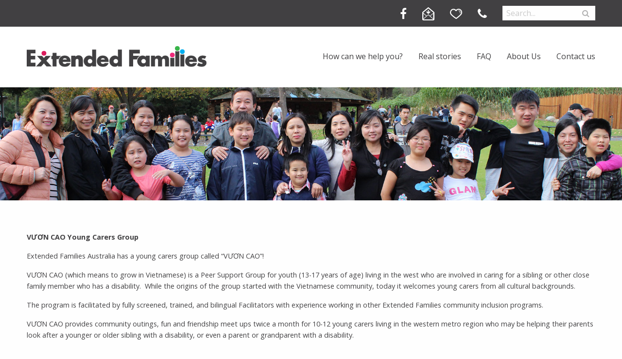

--- FILE ---
content_type: text/html; charset=UTF-8
request_url: https://www.extendedfamilies.org.au/v-n-cao-young-carers-group
body_size: 5401
content:
<!doctype html>
<html class="no-js" lang="en">
	<head>
		<meta charset="utf-8">
		<meta http-equiv="x-ua-compatible" content="ie=edge">
		<meta name="viewport" content="width=device-width, initial-scale=1.0">
		<title>VƯƠN CAO Young Carers Group</title>
		<link rel="apple-touch-icon" sizes="57x57" href="https://www.extendedfamilies.org.au/app/ex_family/assets/addons/ex_family/lynx/extended_families-theme/resources/favicons/apple-icon-57x57.png">
		<link rel="apple-touch-icon" sizes="60x60" href="https://www.extendedfamilies.org.au/app/ex_family/assets/addons/ex_family/lynx/extended_families-theme/resources/favicons/apple-icon-60x60.png">
		<link rel="apple-touch-icon" sizes="72x72" href="https://www.extendedfamilies.org.au/app/ex_family/assets/addons/ex_family/lynx/extended_families-theme/resources/favicons/apple-icon-72x72.png">
		<link rel="apple-touch-icon" sizes="76x76" href="https://www.extendedfamilies.org.au/app/ex_family/assets/addons/ex_family/lynx/extended_families-theme/resources/favicons/apple-icon-76x76.png">
		<link rel="apple-touch-icon" sizes="114x114" href="https://www.extendedfamilies.org.au/app/ex_family/assets/addons/ex_family/lynx/extended_families-theme/resources/favicons/apple-icon-114x114.png">
		<link rel="apple-touch-icon" sizes="120x120" href="https://www.extendedfamilies.org.au/app/ex_family/assets/addons/ex_family/lynx/extended_families-theme/resources/favicons/apple-icon-120x120.png">
		<link rel="apple-touch-icon" sizes="144x144" href="https://www.extendedfamilies.org.au/app/ex_family/assets/addons/ex_family/lynx/extended_families-theme/resources/favicons/apple-icon-144x144.png">
		<link rel="apple-touch-icon" sizes="152x152" href="https://www.extendedfamilies.org.au/app/ex_family/assets/addons/ex_family/lynx/extended_families-theme/resources/favicons/apple-icon-152x152.png">
		<link rel="apple-touch-icon" sizes="180x180" href="https://www.extendedfamilies.org.au/app/ex_family/assets/addons/ex_family/lynx/extended_families-theme/resources/favicons/apple-icon-180x180.png">
		<link rel="icon" type="image/png" sizes="192x192"  href="https://www.extendedfamilies.org.au/app/ex_family/assets/addons/ex_family/lynx/extended_families-theme/resources/favicons/android-icon-192x192.png">
		<link rel="icon" type="image/png" sizes="32x32" href="https://www.extendedfamilies.org.au/app/ex_family/assets/addons/ex_family/lynx/extended_families-theme/resources/favicons/favicon-32x32.png">
		<link rel="icon" type="image/png" sizes="96x96" href="https://www.extendedfamilies.org.au/app/ex_family/assets/addons/ex_family/lynx/extended_families-theme/resources/favicons/favicon-96x96.png">
		<link rel="icon" type="image/png" sizes="16x16" href="https://www.extendedfamilies.org.au/app/ex_family/assets/addons/ex_family/lynx/extended_families-theme/resources/favicons/favicon-16x16.png">
		<link rel="manifest" href="favicons/manifest.json">
		<meta name="msapplication-TileColor" content="#ffffff">
		<meta name="msapplication-TileImage" content="https://www.extendedfamilies.org.au/app/ex_family/assets/addons/ex_family/lynx/extended_families-theme/resources/favicons/ms-icon-144x144.png">

		<meta name="theme-color" content="#ffffff">
		
		<link href='https://fonts.googleapis.com/css?family=Open+Sans:300,400,600,700,800&subset=latin,latin-ext' rel='stylesheet' type='text/css'>
		<link href='https://fonts.googleapis.com/css?family=Montserrat:400,700' rel='stylesheet' type='text/css'>
		<link rel="stylesheet" href="https://maxcdn.bootstrapcdn.com/font-awesome/4.6.3/css/font-awesome.min.css">
		<link rel="stylesheet" href="/css/app.css">
				<meta name="title" content="VƯƠN CAO Young Carers Group" >
							</head>
	<body id="top" data-magellan-target="top">
		
		<div class="off-canvas-wrapper">
		    <div class="off-canvas-wrapper-inner" data-off-canvas-wrapper>

				<div class="off-canvas position-right" id="offCanvas" data-off-canvas data-position="right">
					<ul>
			<li class="has-mega-menu">
			<a href="#">How can we help you?</a>
									<div class="mega-menu">
				<div class="mega-menu-row">
										
						<div class="mega-menu-container">
							<div class="row" data-equalizer data-equalize-on="medium">
																									<div class="small-12 medium-3 columns" data-equalizer-watch>
										<h4>How we can help you</h4>
										<ul>
																							<li><a href="https://www.extendedfamilies.org.au/support-services">Support Services</a></li>
																							<li><a href="https://www.extendedfamilies.org.au/stories">Stories</a></li>
																							<li><a href="https://www.extendedfamilies.org.au/about-us/upcoming-events">Upcoming Events</a></li>
																							<li><a href="https://www.extendedfamilies.org.au/service-brochures">Service Brochure</a></li>
																							<li><a href="https://www.extendedfamilies.org.au/k-t-n-i-program-brimbank">Kết nối Program - Brimbank</a></li>
																							<li><a href="https://www.extendedfamilies.org.au/bridge-to-rights">The Bridge to Rights Project</a></li>
																							<li><a href="https://www.extendedfamilies.org.au/tg-shp-western">Tham Gia School Holiday Program - Western</a></li>
																							<li><a href="https://www.extendedfamilies.org.au/tg-shp-southern">Tham Gia School Holiday Program - Southern</a></li>
																							<li><a href="https://www.extendedfamilies.org.au/v-n-cao-young-carers-group">VƯƠN CAO Young Carers Group</a></li>
																							<li><a href="https://www.extendedfamilies.org.au/v-n-len-autism-peer-support-program">Vươn Lên Autism Peer Support Program</a></li>
																							<li><a href="https://www.extendedfamilies.org.au/advocacy-resources">Advocacy Resources</a></li>
																							<li><a href="http://extendedfamilies.org.au/contact-us">Enquire today</a></li>
																					</ul>
									</div><!--end columns-->
																	<div class="small-12 medium-3 columns" data-equalizer-watch>
										<h4>NDIS</h4>
										<ul>
																							<li><a href="https://www.extendedfamilies.org.au/ndis-and-extended-families">NDIS and Extended Families</a></li>
																							<li><a href="https://www.extendedfamilies.org.au/ndis-and-extended-families/what-is-the-ndis">What is the NDIS?</a></li>
																							<li><a href="https://www.extendedfamilies.org.au/ndis-and-extended-families/how-extended-families-can-help">How Extended Families can help</a></li>
																							<li><a href="https://www.extendedfamilies.org.au/ndis-and-extended-families/support-coordination">Support Coordination</a></li>
																							<li><a href="http://extendedfamilies.org.au/support-programs/ndis_plan_management">Plan Management</a></li>
																							<li><a href="https://www.extendedfamilies.org.au/support-services">NDIS Services</a></li>
																							<li><a href="https://www.extendedfamilies.org.au/ndis-and-extended-families/ndis-service-pricing">NDIS Service pricing</a></li>
																					</ul>
									</div><!--end columns-->
																	<div class="small-12 medium-3 columns" data-equalizer-watch>
										<h4>Volunteering</h4>
										<ul>
																							<li><a href="https://www.extendedfamilies.org.au/volunteer">Get involved</a></li>
																							<li><a href="https://www.extendedfamilies.org.au/volunteer/volunteering-roles">Volunteering roles</a></li>
																							<li><a href="https://www.extendedfamilies.org.au/volunteer/professional-and-pro-bono-volunteering">Professional and Pro bono Volunteering</a></li>
																					</ul>
									</div><!--end columns-->
																	<div class="small-12 medium-3 columns" data-equalizer-watch>
										<h4>How you can help us</h4>
										<ul>
																							<li><a href="https://www.extendedfamilies.org.au/donate">Donate</a></li>
																							<li><a href="http://extendedfamilies.org.au/about-us/become-a-sponsor">Become a sponsor</a></li>
																							<li><a href="https://www.extendedfamilies.org.au/corporate-partnership">Corporate Partnership</a></li>
																							<li><a href="http://extendedfamilies.org.au/bequeath">Bequeath</a></li>
																							<li><a href="https://www.extendedfamilies.org.au/contact-us">Become a member</a></li>
																							<li><a href="https://www.extendedfamilies.org.au/volunteer">Volunteer</a></li>
																					</ul>
									</div><!--end columns-->
															</div><!--end row-->
						</div><!--end mega-menu-container-->
													</div><!--end mega-menu-row-->
			</div>
		</li>
									<li class="">
				<a href="https://www.extendedfamilies.org.au/stories">Real stories</a>
			</li>
					
									<li class="has-submenu">
				<a href="#">FAQ</a>
				<ul>
					<li><a href="https://www.extendedfamilies.org.au/faq">FAQ</a></li>
									    	<li><a href="https://www.extendedfamilies.org.au/faq?category=support_services">Support Services</a></li>
				    				    	<li><a href="https://www.extendedfamilies.org.au/faq?category=volunteering">Volunteering</a></li>
				    				    	<li><a href="https://www.extendedfamilies.org.au/faq?category=donating">Donating</a></li>
				    				    	<li><a href="https://www.extendedfamilies.org.au/faq?category=ndis">NDIS</a></li>
				    				    	<li><a href="https://www.extendedfamilies.org.au/faq?category=general">General</a></li>
				    				</ul>
			</li>
					
									<li class="has-submenu">
				<a href="#">About Us</a>
				<ul>
					<li><a href="https://www.extendedfamilies.org.au/about-us">About Us</a></li>
									    	<li><a href="https://www.extendedfamilies.org.au/about-us/who-is-extended-families">Who are Extended Families?</a></li>
				    				    	<li><a href="https://www.extendedfamilies.org.au/about-us/upcoming-events">Upcoming events</a></li>
				    				    	<li><a href="https://www.extendedfamilies.org.au/news">News</a></li>
				    				    	<li><a href="https://www.extendedfamilies.org.au/about-us/team">Our people</a></li>
				    				    	<li><a href="https://www.extendedfamilies.org.au/about-us/our-supporters">Our supporters</a></li>
				    				    	<li><a href="https://www.extendedfamilies.org.au/about-us/work-with-us">Work with us</a></li>
				    				    	<li><a href="https://www.extendedfamilies.org.au/about-us/e-learning">E-Learning</a></li>
				    				    	<li><a href="https://www.extendedfamilies.org.au/about-us/awards">Awards</a></li>
				    				    	<li><a href="https://www.extendedfamilies.org.au/about-us/annual-reports">Annual Reports</a></li>
				    				</ul>
			</li>
					
									<li class="">
				<a href="https://www.extendedfamilies.org.au/contact-us">Contact us</a>
			</li>
					
	</ul>				</div><!--end off-canvas-->

				<div class="off-canvas-content" data-off-canvas-content><header>
    <div class="top-bar-menu">
        <div class="row">
            <div class="small-12 columns">
                                <ul>
                                                                        <li><a href="https://www.facebook.com/Extended.Families/" target="_blank" alt=""><i class="fa fa-facebook"></i></a></li>
                                                                                                <li><a href="https://www.extendedfamilies.org.au/contact-us"><img class="svg-icon svg" src="https://www.extendedfamilies.org.au/app/ex_family/assets/addons/ex_family/lynx/extended_families-theme/resources/images/icons/icon-envelope.svg" alt="Contact" /></a></li>
                                                                                                 <li><a href="https://www.extendedfamilies.org.au/donate"><img class="svg-icon svg" src="https://www.extendedfamilies.org.au/app/ex_family/assets/addons/ex_family/lynx/extended_families-theme/resources/images/icons/icon-heart.svg" alt="Donate" /></a></li>
                                                                                                <li><a href="tel:03 9355 8848" target="_self" alt=""><i class="fa fa-phone"></i></a></li>
                                                                                                 <li class="search-widget">
                                <form action="/search">
                                    <input type="text" class="search" name="q" required="true" placeholder="Search...">
                                    <input type="submit" class="search-button" value="">
                                </form>     
                            </li>
                                                            </ul>
            </div><!--end columns-->
        </div><!--end row-->
    </div><!--end top-bar-menu-->
    <div class="row">
        <div class="small-10 medium-3 large-4 columns">
            <a href="/" class="logo-full"><img src="https://www.extendedfamilies.org.au/app/ex_family/assets/addons/ex_family/lynx/extended_families-theme/resources/images/logo-full.svg" alt="Extended Families" /></a>
            <a href="/" class="logo-mobile"><img src="https://www.extendedfamilies.org.au/app/ex_family/assets/addons/ex_family/lynx/extended_families-theme/resources/images/logo-mobile.png" alt="Extended Families" /></a>
            <a href="/" class="logo-icon"><img src="https://www.extendedfamilies.org.au/app/ex_family/assets/addons/ex_family/lynx/extended_families-theme/resources/images/logo-icon.png" alt="Extended Families" /></a>
        </div><!--end columns-->
        <div class="small-10 medium-9 large-8 columns navigation">
            <ul>
			<li class="has-mega-menu">
			<a href="#">How can we help you?</a>
									<div class="mega-menu">
				<div class="mega-menu-row">
										
						<div class="mega-menu-container">
							<div class="row" data-equalizer data-equalize-on="medium">
																									<div class="small-12 medium-3 columns" data-equalizer-watch>
										<h4>How we can help you</h4>
										<ul>
																							<li><a href="https://www.extendedfamilies.org.au/support-services">Support Services</a></li>
																							<li><a href="https://www.extendedfamilies.org.au/stories">Stories</a></li>
																							<li><a href="https://www.extendedfamilies.org.au/about-us/upcoming-events">Upcoming Events</a></li>
																							<li><a href="https://www.extendedfamilies.org.au/service-brochures">Service Brochure</a></li>
																							<li><a href="https://www.extendedfamilies.org.au/k-t-n-i-program-brimbank">Kết nối Program - Brimbank</a></li>
																							<li><a href="https://www.extendedfamilies.org.au/bridge-to-rights">The Bridge to Rights Project</a></li>
																							<li><a href="https://www.extendedfamilies.org.au/tg-shp-western">Tham Gia School Holiday Program - Western</a></li>
																							<li><a href="https://www.extendedfamilies.org.au/tg-shp-southern">Tham Gia School Holiday Program - Southern</a></li>
																							<li><a href="https://www.extendedfamilies.org.au/v-n-cao-young-carers-group">VƯƠN CAO Young Carers Group</a></li>
																							<li><a href="https://www.extendedfamilies.org.au/v-n-len-autism-peer-support-program">Vươn Lên Autism Peer Support Program</a></li>
																							<li><a href="https://www.extendedfamilies.org.au/advocacy-resources">Advocacy Resources</a></li>
																							<li><a href="http://extendedfamilies.org.au/contact-us">Enquire today</a></li>
																					</ul>
									</div><!--end columns-->
																	<div class="small-12 medium-3 columns" data-equalizer-watch>
										<h4>NDIS</h4>
										<ul>
																							<li><a href="https://www.extendedfamilies.org.au/ndis-and-extended-families">NDIS and Extended Families</a></li>
																							<li><a href="https://www.extendedfamilies.org.au/ndis-and-extended-families/what-is-the-ndis">What is the NDIS?</a></li>
																							<li><a href="https://www.extendedfamilies.org.au/ndis-and-extended-families/how-extended-families-can-help">How Extended Families can help</a></li>
																							<li><a href="https://www.extendedfamilies.org.au/ndis-and-extended-families/support-coordination">Support Coordination</a></li>
																							<li><a href="http://extendedfamilies.org.au/support-programs/ndis_plan_management">Plan Management</a></li>
																							<li><a href="https://www.extendedfamilies.org.au/support-services">NDIS Services</a></li>
																							<li><a href="https://www.extendedfamilies.org.au/ndis-and-extended-families/ndis-service-pricing">NDIS Service pricing</a></li>
																					</ul>
									</div><!--end columns-->
																	<div class="small-12 medium-3 columns" data-equalizer-watch>
										<h4>Volunteering</h4>
										<ul>
																							<li><a href="https://www.extendedfamilies.org.au/volunteer">Get involved</a></li>
																							<li><a href="https://www.extendedfamilies.org.au/volunteer/volunteering-roles">Volunteering roles</a></li>
																							<li><a href="https://www.extendedfamilies.org.au/volunteer/professional-and-pro-bono-volunteering">Professional and Pro bono Volunteering</a></li>
																					</ul>
									</div><!--end columns-->
																	<div class="small-12 medium-3 columns" data-equalizer-watch>
										<h4>How you can help us</h4>
										<ul>
																							<li><a href="https://www.extendedfamilies.org.au/donate">Donate</a></li>
																							<li><a href="http://extendedfamilies.org.au/about-us/become-a-sponsor">Become a sponsor</a></li>
																							<li><a href="https://www.extendedfamilies.org.au/corporate-partnership">Corporate Partnership</a></li>
																							<li><a href="http://extendedfamilies.org.au/bequeath">Bequeath</a></li>
																							<li><a href="https://www.extendedfamilies.org.au/contact-us">Become a member</a></li>
																							<li><a href="https://www.extendedfamilies.org.au/volunteer">Volunteer</a></li>
																					</ul>
									</div><!--end columns-->
															</div><!--end row-->
						</div><!--end mega-menu-container-->
													</div><!--end mega-menu-row-->
			</div>
		</li>
									<li class="">
				<a href="https://www.extendedfamilies.org.au/stories">Real stories</a>
			</li>
					
									<li class="has-submenu">
				<a href="#">FAQ</a>
				<ul>
					<li><a href="https://www.extendedfamilies.org.au/faq">FAQ</a></li>
									    	<li><a href="https://www.extendedfamilies.org.au/faq?category=support_services">Support Services</a></li>
				    				    	<li><a href="https://www.extendedfamilies.org.au/faq?category=volunteering">Volunteering</a></li>
				    				    	<li><a href="https://www.extendedfamilies.org.au/faq?category=donating">Donating</a></li>
				    				    	<li><a href="https://www.extendedfamilies.org.au/faq?category=ndis">NDIS</a></li>
				    				    	<li><a href="https://www.extendedfamilies.org.au/faq?category=general">General</a></li>
				    				</ul>
			</li>
					
									<li class="has-submenu">
				<a href="#">About Us</a>
				<ul>
					<li><a href="https://www.extendedfamilies.org.au/about-us">About Us</a></li>
									    	<li><a href="https://www.extendedfamilies.org.au/about-us/who-is-extended-families">Who are Extended Families?</a></li>
				    				    	<li><a href="https://www.extendedfamilies.org.au/about-us/upcoming-events">Upcoming events</a></li>
				    				    	<li><a href="https://www.extendedfamilies.org.au/news">News</a></li>
				    				    	<li><a href="https://www.extendedfamilies.org.au/about-us/team">Our people</a></li>
				    				    	<li><a href="https://www.extendedfamilies.org.au/about-us/our-supporters">Our supporters</a></li>
				    				    	<li><a href="https://www.extendedfamilies.org.au/about-us/work-with-us">Work with us</a></li>
				    				    	<li><a href="https://www.extendedfamilies.org.au/about-us/e-learning">E-Learning</a></li>
				    				    	<li><a href="https://www.extendedfamilies.org.au/about-us/awards">Awards</a></li>
				    				    	<li><a href="https://www.extendedfamilies.org.au/about-us/annual-reports">Annual Reports</a></li>
				    				</ul>
			</li>
					
									<li class="">
				<a href="https://www.extendedfamilies.org.au/contact-us">Contact us</a>
			</li>
					
	</ul>        </div><!--end columns-->
        <div class="small-2 columns mobile-icon">
        	<button type="button" data-toggle="offCanvas"><i class="fa fa-bars"></i></button>
        </div>
    </div><!--end row-->
</header><section class="page-banner">
			<img src="https://www.extendedfamilies.org.au/app/ex_family/assets/images/activities4.jpg" alt="Extended Families" />
	</section>
<section class="intro">
	<div class="row">
		<div class="small-12 medium-12 small-centered columns circle-list">
			<p><strong>VƯƠN CAO&nbsp;Young Carers Group</strong></p>

<p>Extended Families Australia has a young carers group called “VƯƠN CAO”!</p>









<p>VƯƠN CAO (which means to grow in Vietnamese) is a Peer Support Group for youth (13-17 years of age) living in the west who are involved in caring for a sibling or other close family member who has a disability.&nbsp; While the origins of the group started with the Vietnamese community, today it welcomes young carers from all cultural backgrounds.</p>









<p>The program is facilitated by fully screened, trained, and bilingual Facilitators with experience working in other Extended Families community inclusion programs.</p>









<p>VƯƠN CAO provides community outings, fun and friendship meet ups twice a month for 10-12 young carers living in the western metro region who may be helping their parents look after a younger or older sibling with a disability, or even a parent or grandparent with a disability.&nbsp;&nbsp;</p>









<p>We developed this program to give young carers a break,&nbsp;provide&nbsp;supported opportunities to try fun new things&nbsp;in the community and make new friends. VƯƠN CAO helps young carers to strengthen emotional resilience skills supporting them in their caring role.&nbsp;</p>









<p>We have a number of places available in VƯƠN CAO which is funded through a government grant.&nbsp; The program is FREE to eligible young carers.</p>







<p> For further details, please&nbsp;see the&nbsp;Information Sheet and Brochure.</p>





























<p><strong>Brochure</strong><br></p>













<p>VƯƠN CAO Sibling Carer Support Program Brochure<br>Download in&nbsp;<a href="/files/download/documents/Jan 2024_Vuon Cao Brochure_VN Final.pdf">Vietnamese</a>&nbsp;or&nbsp;<a href="/files/download/documents/Jan 2024_Vuon Cao Brochure English Final.pdf">English</a></p>















<p><strong>Enrolment Application Form</strong></p>





























<p><a href="/files/download/documents/Enrolment Application Form -  VƯƠN CAO Young Carers Group.docx">Young Carers Group Enrolment Application Form</a> (English)</p>





























<p><strong>Contacts</strong></p>





























<p>To find out more about VƯƠN CAO, make a referral on behalf of a client, or if a Vietnamese speaking client of yours needs help to complete the enrolment form or requires the form in Vietnamese, please contact one of the following staff members for assistance:</p>





























<p>VƯƠN CAO Facilitator -&nbsp;Thanh Nguyen (English and Vietnamese)<br>M: 0451 665 057 E: <a href="mailto:Thanh.Nguyen@extendedfamilies.org.au" target="_blank">Thanh.Nguyen@extendedfamilies.org.au</a></p>





























<p>Vietnamese Peer Group Programs Coordinator -&nbsp;Nghi Trinh&nbsp;<br>M: 0416 173 484 E: <a href="mailto:Nghi.Trinh@extendedfamilies.org.au" target="_blank">Nghi.Trinh@extendedfamilies.org.au</a></p>





























<p>Project Manager -&nbsp;Julia Klieber<br>M: 0414&nbsp;571&nbsp;861&nbsp;or 0481 955 551 E: <a href="mailto:Julia@extendedfamilies.org.au" target="_blank">Julia@extendedfamilies.org.au</a></p>





























<p><strong></strong></p>
		</div><!--end columns-->
	</div><!--end row-->
</section>
<div class="infobox">
    <div class="row">
        <div class="small-12 medium-3 columns">
            <a href="#" class="footer-logo"><img src="https://www.extendedfamilies.org.au/app/ex_family/assets/addons/ex_family/lynx/extended_families-theme/resources/images/logo-full-white.svg" alt="Extended Families"></a>
                        <p class="f-about"><p>Living with a disability can be difficult. We support people aged 0-30 and their families in Melbourne and the Mornington Peninsula to build friendships and connect with their community.</p></p>
            <a href="/about-us" class="read-more">Read More <i class="fa fa-angle-right"></i></a>
        </div><!--end columns-->
        <div class="small-12 medium-3 columns">
            <h4>Upcoming events <div class="divider"><span></span><span></span><span></span><span></span></div></h4>
            <ul>
                                            </ul>
        </div><!--end columns-->
        <div class="small-12 medium-3 columns">
            <h4>Latest News <div class="divider"><span></span><span></span><span></span><span></span></div></h4>
                        <ul>
                            <li><a href="/posts/2025/12/07/staff-get-active-for-2023-work-out" ><div class="thumb"><img src="/app/ex_family/assets/images/6112be54650df6aeda55e8defe9de9f8.png"></div>Staff get active for 2023 Work Out! <span>2023-12-08 13:30:00</span></a></li>
                            <li><a href="/posts/2025/12/07/notice-of-annual-general-meeting-2023" ><div class="thumb"><img src="/app/ex_family/assets/images/892f5da638b3d51f1e833931e5744e28.png"></div>Notice of Annual General Meeting 2023 <span>2023-10-13 12:15:00</span></a></li>
                            <li><a href="/posts/2025/12/07/celebrating-national-naidoc-week" ><div class="thumb"><img src="/app/ex_family/assets/images/3d4e4c6ea16c774148020edf69cc90af.png"></div>Celebrating National NAIDOC Week  <span>2023-07-05 12:00:00</span></a></li>
                        </ul>
        </div><!--end columns-->
        <div class="small-12 medium-3 columns">
            <h4>Contact Us <div class="divider"><span></span><span></span><span></span><span></span></div></h4>
            <p>Suite 1, 95 Bell Street <br />P.O.Box 275 <br />Coburg Victoria 3058 <br /></p>
            <form action="/newsletter/subscribe" method="post" >
                <label for="newsletter">Subscribe to our newsletter</label>
                                                <input type="hidden" name="_token" value="h1sIPeykCKPl6lH0C9wVWTRhYvaSTQLbxdO9DViF">
                <input type="email" name="email" placeholder="Your Email" />
                <input type="submit" value="&#xf1d9;" />
            </form>
        </div><!--end columns-->
    </div><!--end row-->
    <div class="row infobox-extend">
        <div class="small-12 medium-5 columns">
            &nbsp;
        </div><!--end columns-->
        <div class="small-3 medium-2 columns" data-magellan>
            <a href="#top" class="scroll-to-top"><i class="fa fa-arrow-circle-up"></i></a>
        </div><!--end columns-->
        <div class="small-9 medium-5 columns">
            <ul>
                                        <li><a href="http://www.linkedin.com/company/6576470" target="_blank"><i class="fa fa-linkedin"></i></a></li>
                
                            <li><a href="https://plus.google.com/101345551588743595438?hl=en-US" target="_blank"><i class="fa fa-google-plus"></i></a></li>
                
                            <li><a href="https://www.facebook.com/Extended.Families/" target="_blank"><i class="fa fa-facebook"></i></a></li>
                
                        </ul>
        </div><!--end columns-->
    </div><!--end row-->
</div><!--end infobox-->
<footer>
    <div class="row">
        <div class="small-12 medium-5 columns">
            <p>&copy; 2025 Extended Families Australia. All Rights Reserved.</p>
        </div><!--end columns-->
        <div class="small-9 medium-7 columns">
            <ul>
                                        <li><a href="https://www.extendedfamilies.org.au/privacy-policy" target="_self">Privacy Policy</a></li>
                            <li><a href="https://www.extendedfamilies.org.au/disclaimer" target="_self">Disclaimer</a></li>
                            <li><a href="https://www.extendedfamilies.org.au/copyright" target="_self">Copyright</a></li>
                        </ul>
        </div><!--end columns-->
    </div><!--end row-->
</footer>			</div><!--end off-canvas-content-->

	    </div><!--end off-canvas-wrapper-inner-->
	  </div><!--end off-canvas-wrapper-->
    
    
    
    
    
    
    <script src="/app/ex_family/assets/public/app.js"></script>
            <input type="hidden" name="_token" value="h1sIPeykCKPl6lH0C9wVWTRhYvaSTQLbxdO9DViF">
  </body>
</html>

--- FILE ---
content_type: image/svg+xml
request_url: https://www.extendedfamilies.org.au/app/ex_family/assets/addons/ex_family/lynx/extended_families-theme/resources/images/icons/icon-envelope.svg
body_size: 164
content:
<svg id="ContactUs" data-name="ContactUs" xmlns="http://www.w3.org/2000/svg" viewBox="0 0 23 25.52"><defs><style>.cls-1{fill:#fff;}</style></defs><title>ContactUs</title><path class="cls-1" d="M22.5,9.2l-10.4-9a1.05,1.05,0,0,0-1.3,0L0.4,9.2a0.67,0.67,0,0,0-.4.7V23.1a2.43,2.43,0,0,0,2.4,2.4H20.6A2.43,2.43,0,0,0,23,23.1V9.9A0.94,0.94,0,0,0,22.5,9.2ZM2,12.3l5.5,4.9L2,22.2V12.3ZM20.8,23.4a0.37,0.37,0,0,1-.3.1H2.4a0.37,0.37,0,0,1-.3-0.1l6.4-5.7a0.1,0.1,0,0,0,.1-0.1V17.5l2.7-2.4Zm-5.5-6.2,5.5-4.9v9.9ZM11.5,2.3l9.4,8.1V11l-6.3,5.6L11.8,14a0.48,0.48,0,0,0-.7,0L8.3,16.5,2,10.9V10.3Z" transform="translate(0 0.02)"/><path class="cls-1" d="M10.7,12.5a1.08,1.08,0,0,0,.7.3,0.91,0.91,0,0,0,.7-0.3l2.8-2.7a1,1,0,1,0-1.4-1.4l-1,1V6.2a1,1,0,0,0-2,0V9.5l-1-1A1,1,0,0,0,8,8.4,1,1,0,0,0,8,9.8Z" transform="translate(0 0.02)"/></svg>

--- FILE ---
content_type: image/svg+xml
request_url: https://www.extendedfamilies.org.au/app/ex_family/assets/addons/ex_family/lynx/extended_families-theme/resources/images/icons/icon-envelope.svg
body_size: 157
content:
<svg id="ContactUs" data-name="ContactUs" xmlns="http://www.w3.org/2000/svg" viewBox="0 0 23 25.52"><defs><style>.cls-1{fill:#fff;}</style></defs><title>ContactUs</title><path class="cls-1" d="M22.5,9.2l-10.4-9a1.05,1.05,0,0,0-1.3,0L0.4,9.2a0.67,0.67,0,0,0-.4.7V23.1a2.43,2.43,0,0,0,2.4,2.4H20.6A2.43,2.43,0,0,0,23,23.1V9.9A0.94,0.94,0,0,0,22.5,9.2ZM2,12.3l5.5,4.9L2,22.2V12.3ZM20.8,23.4a0.37,0.37,0,0,1-.3.1H2.4a0.37,0.37,0,0,1-.3-0.1l6.4-5.7a0.1,0.1,0,0,0,.1-0.1V17.5l2.7-2.4Zm-5.5-6.2,5.5-4.9v9.9ZM11.5,2.3l9.4,8.1V11l-6.3,5.6L11.8,14a0.48,0.48,0,0,0-.7,0L8.3,16.5,2,10.9V10.3Z" transform="translate(0 0.02)"/><path class="cls-1" d="M10.7,12.5a1.08,1.08,0,0,0,.7.3,0.91,0.91,0,0,0,.7-0.3l2.8-2.7a1,1,0,1,0-1.4-1.4l-1,1V6.2a1,1,0,0,0-2,0V9.5l-1-1A1,1,0,0,0,8,8.4,1,1,0,0,0,8,9.8Z" transform="translate(0 0.02)"/></svg>

--- FILE ---
content_type: image/svg+xml
request_url: https://www.extendedfamilies.org.au/app/ex_family/assets/addons/ex_family/lynx/extended_families-theme/resources/images/icons/icon-heart.svg
body_size: 227
content:
<svg id="Donate" data-name="Donate" xmlns="http://www.w3.org/2000/svg" viewBox="0 0 25.1 21.8"><defs><style>.cls-1{fill:#fff;}</style></defs><title>Donate</title><path class="cls-1" d="M12.7,21.8a0.75,0.75,0,0,1-.5-0.1l-0.1-.1-0.3-.2c-0.8-.5-2.6-1.8-3.9-2.8C3.2,14.9.8,12.3,0.4,10.3A5.87,5.87,0,0,1,0,8,8.16,8.16,0,0,1,2.3,2.2,6.66,6.66,0,0,1,7.2.1h0a6.88,6.88,0,0,1,5.3,2.3A7,7,0,0,1,17.8,0h0.1a7.48,7.48,0,0,1,7.2,7.7,9.86,9.86,0,0,1-.3,2.4c-0.4,1.9-2.8,4.7-7.3,8.4-1.7,1.4-3.2,2.5-4.2,3.2-0.2,0-.4.1-0.6,0.1h0ZM7.2,2.3A4.85,4.85,0,0,0,3.7,3.8,6.07,6.07,0,0,0,2.1,8a4.67,4.67,0,0,0,.3,1.7c0.2,0.9,1.3,2.9,6.8,7.2,1.1,0.8,2.7,2,3.5,2.6a39.16,39.16,0,0,0,3.4-2.6c5.3-4.4,6.4-6.4,6.6-7.3A6.8,6.8,0,0,0,23,7.7a5.37,5.37,0,0,0-5.1-5.6H17.8a5.21,5.21,0,0,0-4.4,2.6,1.06,1.06,0,0,1-1.8,0A5.12,5.12,0,0,0,7.2,2.3h0Z" transform="translate(0 0)"/><path class="cls-1" d="M20.7,9.7H20.6a0.47,0.47,0,0,1-.4-0.6l0.1-.3a3.08,3.08,0,0,0,.1-1,2.74,2.74,0,0,0-2.5-3,0.47,0.47,0,0,1-.5-0.5,0.47,0.47,0,0,1,.5-0.5,3.81,3.81,0,0,1,3.6,4,5.85,5.85,0,0,1-.2,1.3l-0.1.2a0.66,0.66,0,0,1-.5.4h0Z" transform="translate(0 0)"/></svg>

--- FILE ---
content_type: image/svg+xml
request_url: https://www.extendedfamilies.org.au/app/ex_family/assets/addons/ex_family/lynx/extended_families-theme/resources/images/logo-full.svg
body_size: 1124
content:
<svg id="Layer_1" data-name="Layer 1" xmlns="http://www.w3.org/2000/svg" viewBox="0 0 635.68 74.42"><defs><style>.cls-1,.cls-2{fill:#414042;}.cls-1{stroke:#414042;stroke-miterlimit:10;}.cls-3{fill:#ee2a7b;}.cls-4{fill:#00aeef;}.cls-5{fill:#39b54a;}.cls-6{fill:#da1c5c;}</style></defs><title>logo-full</title><path class="cls-1" d="M521.26,72.7h-13.1V42.12c4.17,1.15,9.8,1.11,13.1,0V72.7Z"/><path class="cls-1" d="M539,72.69l-13.15,0,0-54.1c4.17,1.15,9.8,1.11,13.1,0V72.69Z"/><path class="cls-1" d="M556.78,72.66H543.64V30.38c4.17,1.15,9.8,1.11,13.1,0Z"/><path class="cls-2" d="M14.11,26.17L14,35.06H29.86L30,47.83H14.13l0,11.95H30.88V73H0V12.95H30.88V26.17H14.11Z"/><path class="cls-1" d="M37.37,35.77H54l6.62,7.63,6.62-7.63H84.16L68.9,52.69l18.43,20H70.12l-9.5-10.94L51.12,72.7H33.91l18.43-20Z"/><path class="cls-1" d="M105,72.77H91.87V46.63H87.62V35.84h4.25V24.75H105V35.84H120.4c-4.32,2.65-6.37,5.5-8,10.8H105V72.77Z"/><path class="cls-1" d="M154.43,56.43H126.86c0,5.33,2.81,8.21,8.21,8.21a6.55,6.55,0,0,0,6.26-3.38h12.6c-2.09,8.71-10.37,12.67-18.79,12.67-12.24,0-21.38-6.91-21.38-19.65,0-12.31,8.42-19.72,20.45-19.72,12.81,0,20.23,7.92,20.23,20.52v1.37Zm-12.17-7.56A7.37,7.37,0,0,0,134.85,43c-3.82,0-7,2-7.78,5.83h15.19Z"/><path class="cls-1" d="M171.51,40.52h0.14c3-4.46,6.7-6,11.81-6,9.93,0,13.89,6.26,13.89,15.33V72.7h-13.1v-18c0-3.53.58-9.72-5.9-9.72-5.33,0-6.84,4-6.84,8.57V72.7h-13.1V35.77h13.1v4.75Z"/><path class="cls-1" d="M197.86,73.2h-14.1V53.89c0-2.28.06-5.41-1.61-7.1a5.07,5.07,0,0,0-3.8-1.31c-4.27,0-6.34,2.64-6.34,8.07V73.2h-14.1V35.27H172v3.91c2.81-3.59,6.31-5.14,11.45-5.14,9.42,0,14.39,5.48,14.39,15.83V73.2Z"/><path class="cls-1" d="M231.79,68.6h-0.14c-2.3,3.67-6.84,5.33-11.16,5.33-10.94,0-18.64-9.14-18.64-19.73s7.56-19.65,18.5-19.65c4.25,0,8.71,1.58,11.45,4.82V12.95h13.1V72.7h-13.1V68.6ZM215.38,54.27c0,4.68,3.1,8.28,8.42,8.28s8.42-3.6,8.42-8.28A8.42,8.42,0,0,0,215.38,54.27Z"/><path class="cls-1" d="M289,56.43H261.47c0,5.33,2.81,8.21,8.21,8.21a6.55,6.55,0,0,0,6.26-3.38h12.6c-2.09,8.71-10.37,12.67-18.79,12.67-12.24,0-21.38-6.91-21.38-19.65,0-12.31,8.42-19.72,20.45-19.72,12.81,0,20.23,7.92,20.23,20.52v1.37Zm-12.17-7.56A7.37,7.37,0,0,0,269.46,43c-3.82,0-7,2-7.78,5.83h15.19Z"/><path class="cls-1" d="M322.81,68.6h-0.14c-2.3,3.67-6.84,5.33-11.16,5.33-10.94,0-18.64-9.14-18.64-19.73s7.56-19.65,18.5-19.65c4.25,0,8.71,1.58,11.45,4.82V12.95h13.1V72.7h-13.1V68.6ZM306.4,54.27c0,4.68,3.1,8.28,8.42,8.28s8.42-3.6,8.42-8.28A8.42,8.42,0,0,0,306.4,54.27Z"/><path class="cls-2" d="M376.24,26.44l0,8.62h23.74c-9.56,5.26-9.69,12.6-10.06,12.77H376.25V73H362.13V13.11h37.81v13.3Z"/><path class="cls-1" d="M434.23,72.7h-13.1V68.6H421c-2.3,3.67-6.84,5.33-11.16,5.33-10.94,0-18.64-9.14-18.64-19.73s7.56-19.65,18.5-19.65c4.25,0,8.71,1.58,11.45,4.82l0.1-4.3h13V72.7ZM404.72,54.27c0,4.68,3.1,8.28,8.42,8.28s8.42-3.6,8.42-8.28A8.42,8.42,0,0,0,404.72,54.27Z"/><path class="cls-1" d="M453.05,40.38h0.14a13.67,13.67,0,0,1,11.66-5.83c5.33,0,9.94,2.16,12.6,7.05A14.11,14.11,0,0,1,490,34.55c9.36,0,12.6,6.12,12.6,14.61V72.7h-13.1V55.06c0-3.81.14-10.08-5.4-10.08-6,0-6.26,5.69-6.26,10.08V72.7h-13.1V55.06c0-4.1,0-10.37-5.83-10.37s-5.83,6.26-5.83,10.37V72.7H440V35.06H453.1Z"/><path class="cls-1" d="M601.32,56.43H573.75c0,5.33,2.81,8.21,8.21,8.21a6.55,6.55,0,0,0,6.26-3.38h12.6C598.73,70,590.45,73.92,582,73.92c-12.24,0-21.38-6.91-21.38-19.65,0-12.31,8.42-19.72,20.45-19.72,12.81,0,20.23,7.92,20.23,20.52v1.37Zm-12.17-7.56A7.37,7.37,0,0,0,581.74,43c-3.82,0-7,2-7.78,5.83h15.19Z"/><path class="cls-1" d="M629.71,45.27a16.27,16.27,0,0,0-7.05-1.8c-1.51,0-4.1.65-4.1,2.52,0,2.52,4.1,2.88,5.9,3.24,6.12,1.22,10.73,4.1,10.73,10.94,0,9.72-8.86,13.75-17.42,13.75a28.64,28.64,0,0,1-14.9-4.25l4.75-9.14c2.66,1.87,7.13,3.74,10.37,3.74,1.66,0,4.1-.79,4.1-2.81,0-2.88-4.1-3-8.21-4.1s-8.21-3.1-8.21-9.72c0-9.07,8.21-13.1,16.27-13.1a29.34,29.34,0,0,1,12.17,2.38Z"/><path class="cls-3" d="M514.78,40.5c-5.33,0-8.54-3.49-8.54-8.58s3.14-8.43,8.54-8.43,8.47,3.34,8.47,8.43S520.11,40.5,514.78,40.5Z"/><path class="cls-4" d="M550.12,28.48c-5.33,0-8.54-3.49-8.54-8.58s3.14-8.43,8.54-8.43,8.47,3.34,8.47,8.43S555.45,28.48,550.12,28.48Z"/><path class="cls-5" d="M532.5,17c-5.33,0-8.54-3.49-8.54-8.58S527.11,0,532.5,0,541,3.34,541,8.43,537.83,17,532.5,17Z"/><path class="cls-6" d="M60.87,34.39c-5.33,0-8.54-3.49-8.54-8.58s3.14-8.43,8.54-8.43,8.47,3.34,8.47,8.43S66.2,34.39,60.87,34.39Z"/></svg>

--- FILE ---
content_type: image/svg+xml
request_url: https://www.extendedfamilies.org.au/app/ex_family/assets/addons/ex_family/lynx/extended_families-theme/resources/images/logo-full-white.svg
body_size: 1112
content:
<svg id="Layer_1" data-name="Layer 1" xmlns="http://www.w3.org/2000/svg" viewBox="0 0 635.19 73.93"><defs><style>.cls-1{fill:#fff;}.cls-2{fill:#ee2a7b;}.cls-3{fill:#00aeef;}.cls-4{fill:#39b54a;}.cls-5{fill:#da1c5c;}</style></defs><title>logo-full-white</title><path class="cls-1" d="M521.26,72.7h-13.1V42.12c4.17,1.15,9.8,1.11,13.1,0V72.7Z"/><path class="cls-1" d="M539,72.69H525.85V18.59c4.17,1.15,9.8,1.11,13.1,0v54.1H539Z"/><path class="cls-1" d="M556.78,72.66H543.64V30.38c4.17,1.15,9.8,1.11,13.1,0Z"/><path class="cls-1" d="M14.11,26.17L14,35.06H29.86L30,47.83H14.13v12H30.88V73H0V12.95H30.88V26.17H14.11Z"/><path class="cls-1" d="M37.37,35.77H54l6.62,7.63,6.62-7.63H84.16L68.9,52.69l18.43,20H70.12l-9.5-10.94L51.12,72.7H33.91l18.43-20Z"/><path class="cls-1" d="M105,72.77H91.87V46.63H87.62V35.84h4.25V24.75H105V35.84h15.4c-4.32,2.65-6.37,5.5-8,10.8H105V72.77Z"/><path class="cls-1" d="M154.43,56.43H126.86c0,5.33,2.81,8.21,8.21,8.21a6.55,6.55,0,0,0,6.26-3.38h12.6c-2.09,8.71-10.37,12.67-18.79,12.67-12.24,0-21.38-6.91-21.38-19.65,0-12.31,8.42-19.72,20.45-19.72,12.81,0,20.23,7.92,20.23,20.52v1.35Zm-12.17-7.56A7.37,7.37,0,0,0,134.85,43c-3.82,0-7,2-7.78,5.83h15.19v0Z"/><path class="cls-1" d="M171.51,40.52h0.14c3-4.46,6.7-6,11.81-6,9.93,0,13.89,6.26,13.89,15.33V72.7h-13.1v-18c0-3.53.58-9.72-5.9-9.72-5.33,0-6.84,4-6.84,8.57V72.7h-13.1V35.77h13.1v4.75Z"/><path class="cls-1" d="M197.86,73.2h-14.1V53.89c0-2.28.06-5.41-1.61-7.1a5.07,5.07,0,0,0-3.8-1.31c-4.27,0-6.34,2.64-6.34,8.07V73.2h-14.1V35.27H172v3.91c2.81-3.59,6.31-5.14,11.45-5.14,9.42,0,14.39,5.48,14.39,15.83V73.2h0Z"/><path class="cls-1" d="M231.79,68.6h-0.14c-2.3,3.67-6.84,5.33-11.16,5.33-10.94,0-18.64-9.14-18.64-19.73s7.56-19.65,18.5-19.65c4.25,0,8.71,1.58,11.45,4.82V12.95h13.1V72.7H231.8V68.6h0ZM215.38,54.27c0,4.68,3.1,8.28,8.42,8.28s8.42-3.6,8.42-8.28A8.42,8.42,0,0,0,215.38,54.27Z"/><path class="cls-1" d="M289,56.43H261.47c0,5.33,2.81,8.21,8.21,8.21a6.55,6.55,0,0,0,6.26-3.38h12.6c-2.09,8.71-10.37,12.67-18.79,12.67-12.24,0-21.38-6.91-21.38-19.65,0-12.31,8.42-19.72,20.45-19.72,12.81,0,20.23,7.92,20.23,20.52v1.37Zm-12.17-7.56A7.37,7.37,0,0,0,269.46,43c-3.82,0-7,2-7.78,5.83h15.19Z"/><path class="cls-1" d="M322.81,68.6h-0.14c-2.3,3.67-6.84,5.33-11.16,5.33-10.94,0-18.64-9.14-18.64-19.73s7.56-19.65,18.5-19.65c4.25,0,8.71,1.58,11.45,4.82V12.95h13.1V72.7h-13.1V68.6h0ZM306.4,54.27c0,4.68,3.1,8.28,8.42,8.28s8.42-3.6,8.42-8.28A8.42,8.42,0,0,0,306.4,54.27Z"/><path class="cls-1" d="M376.24,26.44v8.62H400c-9.56,5.26-9.69,12.6-10.06,12.77H376.25V73H362.13V13.11h37.81v13.3Z"/><path class="cls-1" d="M434.23,72.7h-13.1V68.6H421c-2.3,3.67-6.84,5.33-11.16,5.33-10.94,0-18.64-9.14-18.64-19.73s7.56-19.65,18.5-19.65c4.25,0,8.71,1.58,11.45,4.82l0.1-4.3h13V72.7h0ZM404.72,54.27c0,4.68,3.1,8.28,8.42,8.28s8.42-3.6,8.42-8.28A8.42,8.42,0,0,0,404.72,54.27Z"/><path class="cls-1" d="M453,40.38h0.14a13.67,13.67,0,0,1,11.66-5.83c5.33,0,9.94,2.16,12.6,7A14.11,14.11,0,0,1,490,34.55c9.36,0,12.6,6.12,12.6,14.61V72.7H489.5V55.06c0-3.81.14-10.08-5.4-10.08-6,0-6.26,5.69-6.26,10.08V72.7h-13.1V55.06c0-4.1,0-10.37-5.83-10.37s-5.83,6.26-5.83,10.37V72.7H440V35.06h13.1Z"/><path class="cls-1" d="M601.32,56.43H573.75c0,5.33,2.81,8.21,8.21,8.21a6.55,6.55,0,0,0,6.26-3.38h12.6C598.73,70,590.45,73.92,582,73.92c-12.24,0-21.38-6.91-21.38-19.65,0-12.31,8.42-19.72,20.45-19.72,12.81,0,20.23,7.92,20.23,20.52v1.37h0Zm-12.17-7.56A7.37,7.37,0,0,0,581.74,43c-3.82,0-7,2-7.78,5.83h15.19v0Z"/><path class="cls-1" d="M629.71,45.27a16.27,16.27,0,0,0-7-1.8c-1.51,0-4.1.65-4.1,2.52,0,2.52,4.1,2.88,5.9,3.24,6.12,1.22,10.73,4.1,10.73,10.94,0,9.72-8.86,13.75-17.42,13.75a28.64,28.64,0,0,1-14.9-4.25l4.75-9.14c2.66,1.87,7.13,3.74,10.37,3.74,1.66,0,4.1-.79,4.1-2.81,0-2.88-4.1-3-8.21-4.1s-8.21-3.1-8.21-9.72c0-9.07,8.21-13.1,16.27-13.1a29.34,29.34,0,0,1,12.17,2.38Z"/><path class="cls-2" d="M514.78,40.5c-5.33,0-8.54-3.49-8.54-8.58s3.14-8.43,8.54-8.43,8.47,3.34,8.47,8.43S520.11,40.5,514.78,40.5Z"/><path class="cls-3" d="M550.12,28.48c-5.33,0-8.54-3.49-8.54-8.58s3.14-8.43,8.54-8.43,8.47,3.34,8.47,8.43S555.45,28.48,550.12,28.48Z"/><path class="cls-4" d="M532.5,17c-5.33,0-8.54-3.49-8.54-8.58S527.11,0,532.5,0,541,3.34,541,8.43,537.83,17,532.5,17Z"/><path class="cls-5" d="M60.87,34.39c-5.33,0-8.54-3.49-8.54-8.58s3.14-8.43,8.54-8.43,8.47,3.34,8.47,8.43S66.2,34.39,60.87,34.39Z"/></svg>

--- FILE ---
content_type: image/svg+xml
request_url: https://www.extendedfamilies.org.au/app/ex_family/assets/addons/ex_family/lynx/extended_families-theme/resources/images/icons/icon-heart.svg
body_size: 231
content:
<svg id="Donate" data-name="Donate" xmlns="http://www.w3.org/2000/svg" viewBox="0 0 25.1 21.8"><defs><style>.cls-1{fill:#fff;}</style></defs><title>Donate</title><path class="cls-1" d="M12.7,21.8a0.75,0.75,0,0,1-.5-0.1l-0.1-.1-0.3-.2c-0.8-.5-2.6-1.8-3.9-2.8C3.2,14.9.8,12.3,0.4,10.3A5.87,5.87,0,0,1,0,8,8.16,8.16,0,0,1,2.3,2.2,6.66,6.66,0,0,1,7.2.1h0a6.88,6.88,0,0,1,5.3,2.3A7,7,0,0,1,17.8,0h0.1a7.48,7.48,0,0,1,7.2,7.7,9.86,9.86,0,0,1-.3,2.4c-0.4,1.9-2.8,4.7-7.3,8.4-1.7,1.4-3.2,2.5-4.2,3.2-0.2,0-.4.1-0.6,0.1h0ZM7.2,2.3A4.85,4.85,0,0,0,3.7,3.8,6.07,6.07,0,0,0,2.1,8a4.67,4.67,0,0,0,.3,1.7c0.2,0.9,1.3,2.9,6.8,7.2,1.1,0.8,2.7,2,3.5,2.6a39.16,39.16,0,0,0,3.4-2.6c5.3-4.4,6.4-6.4,6.6-7.3A6.8,6.8,0,0,0,23,7.7a5.37,5.37,0,0,0-5.1-5.6H17.8a5.21,5.21,0,0,0-4.4,2.6,1.06,1.06,0,0,1-1.8,0A5.12,5.12,0,0,0,7.2,2.3h0Z" transform="translate(0 0)"/><path class="cls-1" d="M20.7,9.7H20.6a0.47,0.47,0,0,1-.4-0.6l0.1-.3a3.08,3.08,0,0,0,.1-1,2.74,2.74,0,0,0-2.5-3,0.47,0.47,0,0,1-.5-0.5,0.47,0.47,0,0,1,.5-0.5,3.81,3.81,0,0,1,3.6,4,5.85,5.85,0,0,1-.2,1.3l-0.1.2a0.66,0.66,0,0,1-.5.4h0Z" transform="translate(0 0)"/></svg>